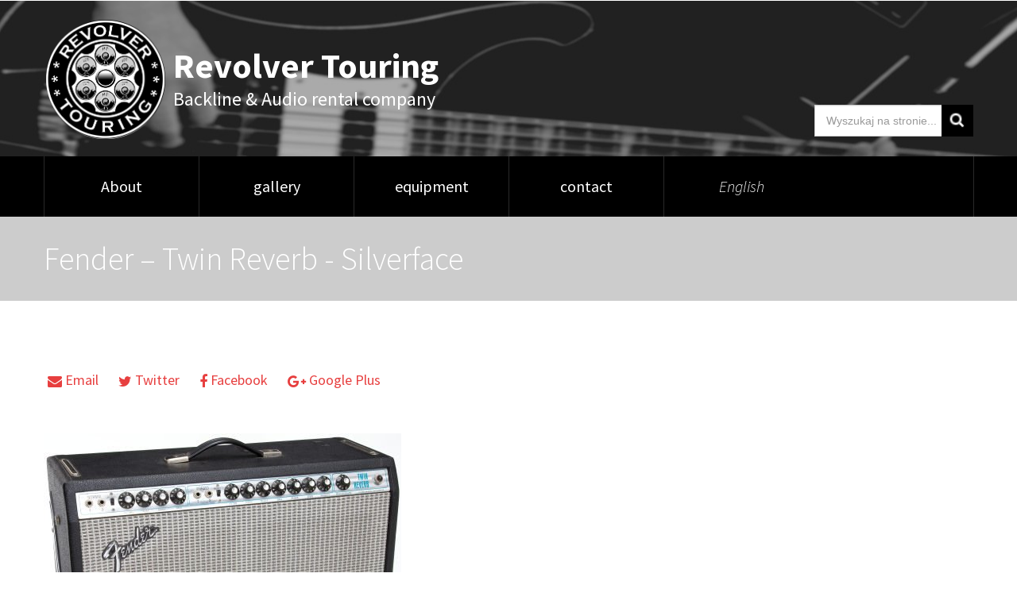

--- FILE ---
content_type: text/html; charset=utf-8
request_url: http://revolverbackline.pl/pl/sprzet/fender-twin-reverb-silverface
body_size: 4984
content:
<!DOCTYPE html>
<!--[if lt IE 7]> <html class="ie6 ie" lang="pl" dir="ltr"> <![endif]-->
<!--[if IE 7]>    <html class="ie7 ie" lang="pl" dir="ltr"> <![endif]-->
<!--[if IE 8]>    <html class="ie8 ie" lang="pl" dir="ltr"> <![endif]-->
<!--[if IE 9]>    <html class="ie9 ie" lang="pl" dir="ltr"> <![endif]-->
<!--[if !IE]> --> <html lang="pl" dir="ltr"> <!-- <![endif]-->
<head>
  <meta http-equiv="Content-Type" content="text/html; charset=utf-8" />
<link href="http://revolverbackline.pl/pl/sprzet/fender-twin-reverb-silverface" rel="alternate" hreflang="pl" />
<link rel="shortcut icon" href="http://revolverbackline.pl/sites/default/files/rev_touring__13.png" type="image/png" />
<link href="http://revolverbackline.pl/en/node/64" rel="alternate" hreflang="en" />
<meta name="abstract" content="Backline &amp; Audio rental company" />
<meta name="robots" content="follow, index, notranslate" />
<meta name="generator" content="FWRD.eu" />
<link rel="canonical" href="http://revolverbackline.pl/pl/sprzet/fender-twin-reverb-silverface" />
<link rel="shortlink" href="http://revolverbackline.pl/pl/node/64" />
<meta property="og:site_name" content="Revolver Touring" />
<meta property="og:type" content="website" />
<meta property="og:url" content="http://revolverbackline.pl/pl/sprzet/fender-twin-reverb-silverface" />
<meta property="og:title" content="Fender – Twin Reverb - Silverface" />
<meta property="og:updated_time" content="2016-07-07T14:31:55+02:00" />
<meta property="article:published_time" content="2016-04-14T08:38:50+02:00" />
<meta property="article:modified_time" content="2016-07-07T14:31:55+02:00" />
  <!-- Set the viewport width to device width for mobile -->
  <meta name="viewport" content="width=device-width, initial-scale=1.0">
  <title>Revolver Touring: Fender – Twin Reverb - Silverface</title>
  <link type="text/css" rel="stylesheet" href="http://revolverbackline.pl/sites/default/files/css/css_xE-rWrJf-fncB6ztZfd2huxqgxu4WO-qwma6Xer30m4.css" media="all" />
<link type="text/css" rel="stylesheet" href="http://revolverbackline.pl/sites/default/files/css/css_jsK27XO4od9bU3gI8mwj9E6kb6buLWQ0uKFTxetHAf8.css" media="all" />
<link type="text/css" rel="stylesheet" href="http://revolverbackline.pl/sites/default/files/css/css_1mat5gprmvJmp_wjYTg00bxsMGJDlC0sqsLvscUXCrc.css" media="all" />
<link type="text/css" rel="stylesheet" href="http://revolverbackline.pl/sites/default/files/css/css_SKIoFdM62vRapMHvLgt8gJgHv8K9FSbWfgPYHaZgCG8.css" media="all" />
<link type="text/css" rel="stylesheet" href="http://revolverbackline.pl/sites/default/files/css/css_nGZ0EUi6HATidAf3pITrpLdyTGtTsmfVAzXLpUp2gr4.css" media="print" />
  <script type="text/javascript" src="http://revolverbackline.pl/sites/default/files/js/js_lAoAg0wA0ZlhDqPnnJtcjG_-ET6pUjybEckhTA9JcdA.js"></script>
<script type="text/javascript" src="http://revolverbackline.pl/sites/default/files/js/js_qE4KfYgJty9x7gyqzjMp9mcDiG6PQCqqJbfsBu7bK8w.js"></script>
<script type="text/javascript" src="http://revolverbackline.pl/sites/default/files/js/js_EohiU36fpSOlT5dp4sHnqRpnkAEVbsQEO_Skty5aTKk.js"></script>
<script type="text/javascript" src="http://revolverbackline.pl/sites/default/files/js/js_CfBoQTuGOgy6I8aVdhNOpRO2Z9H-2eqcOeprhHwaAsA.js"></script>
<script type="text/javascript" src="https://www.googletagmanager.com/gtag/js?id=UA-76415547-1"></script>
<script type="text/javascript">
<!--//--><![CDATA[//><!--
window.dataLayer = window.dataLayer || [];function gtag(){dataLayer.push(arguments)};gtag("js", new Date());gtag("set", "developer_id.dMDhkMT", true);gtag("config", "UA-76415547-1", {"groups":"default","page_path":location.pathname + location.search + location.hash});
//--><!]]>
</script>
<script type="text/javascript" src="http://revolverbackline.pl/sites/default/files/js/js_bMNcqAqOcpVB4VGYw6F9HDONHfb363vwhq0fr67kcxM.js"></script>
<script type="text/javascript" src="http://revolverbackline.pl/sites/default/files/js/js_1k-Uuv6apntlUD0aGhSe8xpF8xOaumTH5O-Pr1OYvGY.js"></script>
<script type="text/javascript">
<!--//--><![CDATA[//><!--
jQuery.extend(Drupal.settings, {"basePath":"\/","pathPrefix":"pl\/","ajaxPageState":{"theme":"revolverbackline","theme_token":"AHdS_qYwaruJPk27GXQAQfPzN9OqNCpUk6B_MbmMEnw","js":{"sites\/all\/modules\/jquery_update\/replace\/jquery\/1.12\/jquery.min.js":1,"misc\/jquery.once.js":1,"misc\/drupal.js":1,"sites\/all\/modules\/jquery_update\/js\/jquery_browser.js":1,"sites\/all\/modules\/jquery_update\/replace\/ui\/ui\/minified\/jquery.ui.effect.min.js":1,"sites\/all\/modules\/entityreference\/js\/entityreference.js":1,"sites\/all\/modules\/back_to_top\/js\/back_to_top.js":1,"public:\/\/languages\/pl_wOCI76wkapXyClsqgm2P30GBFlLy24X7qXpEa-XdBoU.js":1,"sites\/all\/modules\/google_analytics\/googleanalytics.js":1,"https:\/\/www.googletagmanager.com\/gtag\/js?id=UA-76415547-1":1,"0":1,"sites\/all\/themes\/open_framework\/packages\/bootstrap-2.3.1\/js\/bootstrap.min.js":1,"sites\/all\/themes\/open_framework\/js\/open_framework.js":1,"sites\/all\/themes\/open_framework\/js\/jquery.placeholder.min.js":1,"sites\/all\/themes\/open_framework\/js\/override.js":1,"sites\/all\/themes\/revolverbackline\/js\/jquery.magnific-popup.min.js":1,"sites\/all\/themes\/revolverbackline\/js\/script.js":1},"css":{"modules\/system\/system.base.css":1,"modules\/system\/system.menus.css":1,"modules\/system\/system.messages.css":1,"modules\/system\/system.theme.css":1,"sites\/all\/modules\/simplenews\/simplenews.css":1,"modules\/field\/theme\/field.css":1,"sites\/all\/modules\/logintoboggan\/logintoboggan.css":1,"modules\/node\/node.css":1,"modules\/search\/search.css":1,"modules\/user\/user.css":1,"sites\/all\/modules\/views\/css\/views.css":1,"sites\/all\/modules\/back_to_top\/css\/back_to_top.css":1,"sites\/all\/modules\/ckeditor\/css\/ckeditor.css":1,"sites\/all\/modules\/ctools\/css\/ctools.css":1,"sites\/all\/modules\/panels\/css\/panels.css":1,"sites\/default\/files\/css\/follow.css":1,"sites\/all\/modules\/socbutt\/css\/socbutt.min.css":1,"sites\/all\/themes\/open_framework\/packages\/bootstrap-2.3.1\/css\/bootstrap.min.css":1,"sites\/all\/themes\/open_framework\/packages\/bootstrap-2.3.1\/css\/bootstrap-responsive.min.css":1,"sites\/all\/themes\/open_framework\/packages\/font-awesome-4.5.0\/css\/font-awesome.min.css":1,"sites\/all\/themes\/open_framework\/css\/open_framework.css":1,"sites\/all\/themes\/revolverbackline\/css\/magnific-popup.css":1,"sites\/all\/themes\/revolverbackline\/css\/style.css":1,"sites\/all\/themes\/open_framework\/css\/open_framework_print.css":1}},"better_exposed_filters":{"views":{"categories":{"displays":{"block_1":{"filters":[]}}}}},"back_to_top":{"back_to_top_button_trigger":"100","back_to_top_button_text":"Back to top","#attached":{"library":[["system","ui"]]}},"googleanalytics":{"account":["UA-76415547-1"],"trackOutbound":1,"trackMailto":1,"trackDownload":1,"trackDownloadExtensions":"7z|aac|arc|arj|asf|asx|avi|bin|csv|doc(x|m)?|dot(x|m)?|exe|flv|gif|gz|gzip|hqx|jar|jpe?g|js|mp(2|3|4|e?g)|mov(ie)?|msi|msp|pdf|phps|png|ppt(x|m)?|pot(x|m)?|pps(x|m)?|ppam|sld(x|m)?|thmx|qtm?|ra(m|r)?|sea|sit|tar|tgz|torrent|txt|wav|wma|wmv|wpd|xls(x|m|b)?|xlt(x|m)|xlam|xml|z|zip","trackUrlFragments":1},"urlIsAjaxTrusted":{"\/pl\/sprzet\/fender-twin-reverb-silverface":true}});
//--><!]]>
</script>
  <!--[if IE 7]>
    <![endif]-->
  <!-- IE Fix for HTML5 Tags -->
  <!--[if lt IE 9]>
    <script src="/sites/all/themes/open_framework/js/html5shiv.js"></script>
  <![endif]-->
</head>

<body class="html not-front not-logged-in no-sidebars page-node page-node- page-node-64 node-type-equipment i18n-pl       " >
    <a href="#content" class="element-invisible element-focusable">Skip to content</a>
    <a href="#main-nav" class="element-invisible element-focusable" data-target=".nav-collapse"
       data-toggle="collapse">Skip to navigation</a>
<!-- /#skipnav -->
<!-- /#admin-shortcuts -->
    <div id="header" class="clearfix header" role="banner">
        <div class="container">
            <div class="row">
                <div class="span8">
                                            <div id="logo" class="site-logo"><a href="/pl"
                                                            title="Strona główna" rel="home"> <img
                                    src="http://revolverbackline.pl/sites/default/files/rev_touring__10.png" alt="Revolver Touring" role="presentation"/>
                            </a></div>
                                        <!-- /#logo -->
                                            <div id="name-and-slogan">
                                                            <div id="site-name" class="site-name"><a href="/pl"
                                                                         title="Strona główna"
                                                                         rel="home">Revolver Touring</a></div>
                                                                                        <div id="site-slogan" class="site-slogan">Backline &amp; Audio rental company </div>
                                                    </div>
                                                            <!-- /#name-and-slogan -->
                                    </div>
            </div>
        </div>
    </div>
    <!-- /#header -->
    <div id="main-menu" class="clearfix site-main-menu">
        <div class="container">
            <div class="navbar">
                                <div class="navbar-inner">
                    <div class="container">
                                                                            <div id="nav-search" class="nav-search"> <div class="region region-search-box clearfix">
  <div id="block-search-form" class="clearfix block block-search">       <div class="content"> <form action="/pl/sprzet/fender-twin-reverb-silverface" method="post" id="search-block-form" accept-charset="UTF-8"><div><div class="container-inline">
      <h2 class="element-invisible">Formularz wyszukiwania</h2>
    <div class="form-item form-type-textfield form-item-search-block-form">
  <label class="element-invisible" for="edit-search-block-form--2">Szukaj </label>
 <input title="Wprowadź słowa, które mają zostać wyszukane." class="input-medium search-query form-text" placeholder="Wyszukaj na stronie..." type="text" id="edit-search-block-form--2" name="search_block_form" value="" size="15" maxlength="128" />
</div>
<div class="form-actions form-wrapper" id="edit-actions"><input class="btn-search form-submit" alt="Szukaj" type="image" id="edit-submit" name="submit" src="http://revolverbackline.pl/sites/all/themes/revolverbackline/images/search.png" /></div><input type="hidden" name="form_build_id" value="form-QzEiO5y6Wzn1brIO6hWODGYFGhQvCRy5mg0m1K-iuRI" />
<input type="hidden" name="form_id" value="search_block_form" />
</div>
</div></form> </div>
</div></div>
 <!-- /.region -->
 </div>
                                                                            <a class="btn btn-navbar collapsed" data-toggle="collapse" data-target=".nav-collapse">
                                <span class="icon-bar"></span> <span class="icon-bar"></span> <span
                                    class="icon-bar"></span> </a>
                                                            <div class="nav-collapse collapse">
                                    <nav id="main-nav" role="navigation">
                                                                                                                            <div class="region region-navigation clearfix">
  <div id="block-menu-menu-pl-menu" class="clearfix block block-menu">     <h2>PL Menu</h2>
      <div class="content"> <ul class="menu nav"><li class="first leaf"><a href="/pl/o-nas" title="">About</a></li>
<li class="leaf"><a href="/pl/galeria" title="">gallery</a></li>
<li class="leaf"><a href="/pl/equipment" title="">equipment</a></li>
<li class="leaf"><a href="/pl/contact" title="">contact</a></li>
<li class="last leaf"><a href="http://revolverbackline.pl/en/" title="">English</a></li>
</ul> </div>
</div></div>
 <!-- /.region -->
                                                                            </nav>
                                </div>
                                                                                                </div>
                </div>
                        </div>
        </div>
    </div>
<!-- /#main-menu -->

    <div id="header-bottom" class="row-fluid header-bottom">
        <div class="container">
                                                    <h1 class="title" id="page-title"> Fender – Twin Reverb - Silverface </h1>
                                </div>
    </div>


<div id="main" class="clearfix main" role="main">
    <div class="container">
                            <div id="main-top" class="row-fluid main-top"> <div class="region region-main-top clearfix">
  <div id="block-socbutt-horizontal" class="clearfix block block-socbutt">       <div class="content"> <div class="social-share-links inline"><span class="share-link share-email"><a href="mailto:?subject=Fender%20%E2%80%93%20Twin%20Reverb%20-%20Silverface&amp;body=http%3A%2F%2Frevolverbackline.pl%2Fpl%2Fsprzet%2Ffender-twin-reverb-silverface" class=""><span class="fa fa-envelope"></span> Email</a></span><span class="share-link share-twitter"><a href="https://twitter.com/intent/tweet?text=Fender%20%E2%80%93%20Twin%20Reverb%20-%20Silverface -&amp;url=http%3A%2F%2Frevolverbackline.pl%2Fpl%2Fsprzet%2Ffender-twin-reverb-silverface" target="_blank" class=""><span class="fa fa-twitter"></span> Twitter</a></span><span class="share-link share-facebook"><a href="https://www.facebook.com/sharer/sharer.php?u=http%3A%2F%2Frevolverbackline.pl%2Fpl%2Fsprzet%2Ffender-twin-reverb-silverface" target="_blank" class=""><span class="fa fa-facebook"></span> Facebook</a></span><span class="share-link share-gplus"><a href="https://plus.google.com/share?url=http%3A%2F%2Frevolverbackline.pl%2Fpl%2Fsprzet%2Ffender-twin-reverb-silverface" target="_blank" class=""><span class="fa fa-google-plus"></span> Google Plus</a></span></div> </div>
</div></div>
 <!-- /.region -->
 </div>
                        <div id="main-content" class="row main-content">
                        <div id="content"
                 class="mc-content span12">
                <div id="content-wrapper" class="content-wrapper">
                    <div id="content-head" class="row-fluid content-head">
                        


                                                                                                                    </div>
                                                                                    <div id="content-body"
                             class="row-fluid content-body"> <div class="region region-content clearfix">
  <div id="block-system-main" class="clearfix block block-system">       <div class="content"> <article id="node-64" class="node node-equipment clearfix">          <div class="content">
    <div class="field field-name-field-photo field-type-image field-label-hidden"><div class="field-items"><div class="field-item even"><img src="http://revolverbackline.pl/sites/default/files/styles/equipment_preview/public/equipment/silverface-twin-reverb-front.jpg?itok=YGiTxEHL" width="450" height="407" alt="" /></div></div></div><div class="field field-name-field-brand field-type-taxonomy-term-reference field-label-hidden"><div class="field-items"><div class="field-item even">Fender</div></div></div><div class="field field-name-field-model field-type-text field-label-hidden"><div class="field-items"><div class="field-item even">Twin Reverb - Silverface</div></div></div><div class="field field-name-field-equipment-category field-type-taxonomy-term-reference field-label-hidden"><div class="field-items"><div class="field-item even"><a href="/pl/kategorie-sprzetu/combo-gitarowe-i-akustyczne">Combo gitarowe i akustyczne</a></div></div></div>  </div>
    </article> </div>
</div></div>
 <!-- /.region -->
 </div>
                                                                                                                                                                                                    </div>
                <!-- /#content-wrap -->
            </div>
            <!-- /#content -->
                    </div>
                    </div>
</div>
<!-- /#main, /#main-wrapper -->


    <div id="footer-col3" class="row-fluid footer-col3">
        <div class="container">
                            <div class="span4">
                <div id="footer-col3-2" class="span12 clearfix clear-row"> <div class="region region-footer-col3-2 clearfix">
  <div id="block-views-categories-block-1" class="clearfix block block-views">     <h2>Kategorie sprzętu</h2>
      <div class="content"> <div class="view view-categories view-id-categories view-display-id-block_1 view-dom-id-3c000fda28007424e49ec0f446eb22dc">
        
  
  
      <div class="view-content">
      <div class="item-list"><ul><li class="first">  
  <div class="views-field views-field-name-field-et">        <div class="field-content"><a href="http://revolverbackline.pl/pl/equipment/13">Akcesoria</a></div>  </div></li>
<li>  
  <div class="views-field views-field-name-field-et">        <div class="field-content"><a href="http://revolverbackline.pl/pl/equipment/97">Zestawy Perkusyjne</a></div>  </div></li>
<li>  
  <div class="views-field views-field-name-field-et">        <div class="field-content"><a href="http://revolverbackline.pl/pl/equipment/19">Zestawy Gitarowe</a></div>  </div></li>
<li>  
  <div class="views-field views-field-name-field-et">        <div class="field-content"><a href="http://revolverbackline.pl/pl/equipment/10">Zestawy Didżejskie</a></div>  </div></li>
<li>  
  <div class="views-field views-field-name-field-et">        <div class="field-content"><a href="http://revolverbackline.pl/pl/equipment/20">Zestawy Basowe</a></div>  </div></li>
<li>  
  <div class="views-field views-field-name-field-et">        <div class="field-content"><a href="http://revolverbackline.pl/pl/equipment/12">Instrumenty</a></div>  </div></li>
<li>  
  <div class="views-field views-field-name-field-et">        <div class="field-content"><a href="http://revolverbackline.pl/pl/equipment/93">Werble</a></div>  </div></li>
<li>  
  <div class="views-field views-field-name-field-et">        <div class="field-content"><a href="http://revolverbackline.pl/pl/equipment/3">Talerze</a></div>  </div></li>
<li>  
  <div class="views-field views-field-name-field-et">        <div class="field-content"><a href="http://revolverbackline.pl/pl/equipment/56">Percussion</a></div>  </div></li>
<li class="last">  
  <div class="views-field views-field-name-field-et">        <div class="field-content"><a href="http://revolverbackline.pl/pl/equipment/9">Instrumenty Klawiszowe</a></div>  </div></li>
</ul></div>    </div>
  
  
  
  
  
  
</div> </div>
</div></div>
 <!-- /.region -->
 </div>
            </div>
                        </div>
    </div>


    <div id="footer" class="clearfix site-footer" role="contentinfo">
        <div class="container">
            <div id="footer-content" class="row-fluid footer-content"> <div class="region region-footer clearfix">
  <div id="block-block-1" class="clearfix block block-block">       <div class="content"> <p class="rtecenter">© Wszystkie prawa zastrzeżone. Revolver Backline 2018</p>
 </div>
</div>
</div>
 <!-- /.region -->
 </div>
        </div>
    </div>
    <!-- /#footer -->
  </body>

</html>